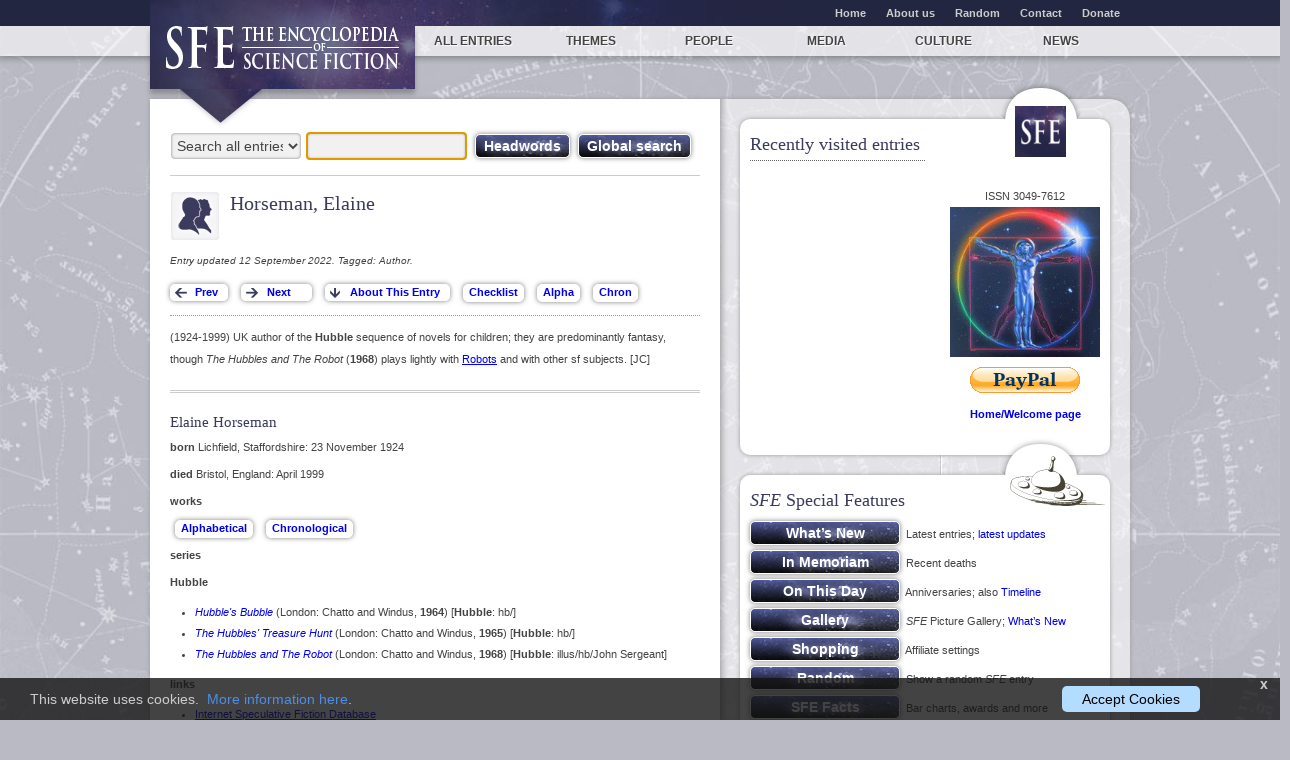

--- FILE ---
content_type: text/html; charset=UTF-8
request_url: https://sf-encyclopedia.com/entry/horseman_elaine
body_size: 5244
content:

  <!doctype html>
  <!--[if lt IE 7 ]> <html class="no-js ie6" lang="en"> <![endif]-->
  <!--[if IE 7 ]>    <html class="no-js ie7" lang="en"> <![endif]-->
  <!--[if IE 8 ]>    <html class="no-js ie8" lang="en"> <![endif]-->
  <!--[if (gte IE 9)|!(IE)]><![endif]-->
  <html class="no-js" lang="en">
  <head> 
    <meta charset="utf-8">
    <title>SFE: Horseman, Elaine</title>
    <meta http-equiv="X-UA-Compatible" content="IE=edge,chrome=1">
    <meta name="description" content="Welcome to the fourth edition of The Encyclopedia of Science Fiction." />
    <meta name="keywords" content="" />
    <meta name="viewport" content="width=device-width,initial-scale=1">
<!-- Google Analytics -->
<script>
window.ga=window.ga||function(){(ga.q=ga.q||[]).push(arguments)};ga.l=+new Date;
ga("create", "UA-24275979-1", "auto");
ga("send", "pageview");
</script>
<script async src="https://www.google-analytics.com/analytics.js"></script>
<!-- End Google Analytics -->
    <link rel="icon" href="favicon.ico" type="image/x-icon">
    <link rel="shortcut icon" href="favicon.ico" type="image/x-icon">
    <link rel="apple-touch-icon" href="apple-touch-icon.png">
    <link rel="stylesheet" href="/static/css/style.css?v=1">
    <link rel="stylesheet" href="/static/css/media-queries.css">
    <link rel="stylesheet" href="/css/cookie.css">
    <script src="/static/js/libs/modernizr-2.0.6.min.js"></script>

	<style media="screen" type="text/css">

   ::-moz-selection {
    background: navy !important;
   }


	html,
	body {
		margin:0;
		padding:0;
		height:100%;
	}
	#container {
		min-height:100%;
		position:relative;
	}
	#header {
		background:#ff0;
		padding:10px;
	}
	#body {
		padding-bottom:15px;	/* Height of the footer */
	}
	#footer {
		position:absolute;
		bottom:0;
		width:100%;
		height:15px;			/* Height of the footer */
		background:#6cf;
	}
	</style>
	<!--[if lt IE 7]>
	<style media="screen" type="text/css">
	#container {
		height:100%;
	}
	</style>
	<![endif]-->
   
  </head>
  <body style="overflow-x: hidden;">

  <div id="container">
  <div id="body">

  <div id="minorNavWrapper">
   <nav id="minornav" class="clearfix">
    <ul class="clearfix" style="font-weight: bold;">
     <li><a href="/">Home</a></li>
     <li><a href="/about-us">About us</a></li>
     <li><a href="/random.php">Random</a></li>
     <li><a href="/contact.php">Contact</a></li>
     <li><a href="/donate.php">Donate</a></li>
    </ul>
   </nav>
  </div>
  <div id="mainNavWrapper">
   <nav id="mainnav">
    <ul class="clearfix">
     <li class="home"><a title="Home page" href="https://sf-encyclopedia.com/"><img id="sfeLogoSmall" src="/static/img/sfe.png" alt="SFE: The Encyclopedia of Science Fiction"><img id="sfeLogo" src="/static/img/logo.png" alt="SFE: The Encyclopedia of Science Fiction"></a><span class="logoArrow"></span></li>

     <li class="section-all"><a href="https://sf-encyclopedia.com/category/0">All entries</a></li>
     <li class="section-themes"><a href="https://sf-encyclopedia.com/category/theme">Themes</a></li>
     <li class="section-authors"><a href="https://sf-encyclopedia.com/category/everyone">People</a></li>
     <li class="section-media"><a href="https://sf-encyclopedia.com/category/media">Media</a></li>
     <li class="section-culture"><a href="https://sf-encyclopedia.com/category/culture">Culture</a></li>
     <li class="section-news"><a href="https://sf-encyclopedia.com/news/">News</a></li>
    </ul>
   </nav>
  </div>

  <div id="main">
   <div class="colsWrapper clearfix">
   <div class="column mainCol clearfix" style="background-color:white !important;">

    
 <fieldset id="globalSearch">
  <form name="srchenter" method="post" action="/search.php">
   <select name="catfilter" class="searchFilter" style="width: 132px" title="Select entry category for headword or global search">
    <option value="">Search all entries</option>
  <option value="chk">Checklist titles</option><option value="art">Art</option>
  <option value="author">Author</option>
  <option value="award">Award</option>
  <option value="character">Character</option>
  <option value="comics">Comics</option>
  <option value="community">Community</option>
  <option value="critic">Critic</option>
  <option value="editor">Editor</option>
  <option value="fan">Fan</option>
  <option value="film">Film</option>
  <option value="game">Game</option>
  <option value="house name">House Name</option>
  <option value="international">International</option>
  <option value="music">Music</option>
  <option value="people">People (media)</option>
  <option value="poet">Poet</option>
  <option value="prelim">Prelim</option>
  <option value="publication">Publication</option>
  <option value="publisher">Publisher</option>
  <option value="radio">Radio</option>
  <option value="theatre">Theatre</option>
  <option value="theme">Theme</option>
  <option value="translator">Translator</option>
  <option value="tv">TV</option>
  
   </select>
   <input name="search" type="text" value="" style="margin: 0 0 5px 0; width: 155px !important;" onFocus="this.select()" onClick="this.select()" onHover="this.select()" class="searchText" id="defaultOpen">&nbsp;
   <input type="submit" value="Headwords" class="button primary" style="margin: 5px 0 0 0;; padding-left: 8px; padding-right: 8px">&nbsp;
   <input type="submit" name="glob" value="Global search" class="button primary" style="margin: 5px 0 0 0; padding-left: 8px; padding-right: 8px">
   <input type="text" name="eofmode" value="" hidden>
<div  style="display:none;">
  <p style="margin: 0px; float: left;"><input type="radio" name="tomeselect" value="sfe" checked> <i>Search SFE</i>
   &nbsp;&nbsp;<input type="radio" name="tomeselect" value="eof"> <i>Search EoF</i></p>
  <p style="margin: 0px; float: right;">
  <input type="checkbox" Name="noxref">&nbsp; <i>Omit cross-reference entries</i>
 &nbsp;</p>
 <script>
  document.srchenter.search.focus();
  document.addEventListener("keydown", function(event) {
   if (event.code == "PageDown" || event.code == "ArrowDown" || ( !event.getModifierState("NumLock") && (event.code == "Numpad2" || event.code == "Numpad3"))) {
    document.srchenter.search.blur();
   }
  })
 </script>
 </div>
 </form>
 </fieldset>

                
    <article class="entryArticle content STeditorial">

	<header class="entryHeader icon-author">
     <h1 class="entryTitle">Horseman, Elaine
     </h1>
    </header><p class='tagLine'>Entry updated 12 September 2022. Tagged: Author.</p><div class="browsingBtns">
           <span>
            <input class="button PNI previous" type="button" onclick="window.location.href='/next.php?id=p&entry=horseman_elaine'" value="Prev" />
        </span>
        <span>
            <input class="button PNI next" type="button" onclick="window.location.href='/next.php?&entry=horseman_elaine'" value="Next" />
        </span>
        <span>
            <input class="button PNI incoming" type="button" onclick="window.location.href='/incoming.php?entry=horseman_elaine'" value="About This Entry" title="What links to the entry; contributor initials explained; how to cite; other information" />
        </span>
<span><input class="button PNI" type="button" value="Checklist" onclick="window.location.hash='chklst'" ></span>
<span><input class="button PNI" type="button" value="Alpha" onclick="window.location.href='/chron.php?id=horseman_elaine&abc'" ></span>
   <span><input class="button PNI" type="button" value="Chron" onclick="window.location.href='/chron.php?id=horseman_elaine'" ></span>
   
  </div>

<p>(1924-1999) UK author of the <b>Hubble</b> sequence of novels for children; they are predominantly fantasy, though <i>The Hubbles and The Robot</i> (<b>1968</b>) plays lightly with <a href="/entry/robots">Robots</a> and with other sf subjects. [JC]</p>

<h3 id="chklst">Elaine Horseman</h3>

<p><b>born</b> Lichfield, Staffordshire: 23 November 1924</p>

<p><b>died</b> Bristol, England: April 1999</p>

<p><b>works</b></p>

<p><input type="button" value="Alphabetical" class="button PNI" onclick="window.location.href='/chron.php?id=horseman_elaine&abc'"> <input type="button" value="Chronological" class="button PNI" onclick="window.location.href='/chron.php?id=horseman_elaine'"></p>

<p><b>series</b></p>

<p><b>Hubble</b></p>
<ul class="x">
  <li><em><a href="/sfeshop.php?field-keywords=Hubble+Bubble&field-author=Horseman+Elaine" class="link-amazon" target="_blank">Hubble's Bubble</a></em> (London: Chatto and Windus, <b>1964</b>) [<b>Hubble</b>: hb/]</li>
  <li><em><a href="/sfeshop.php?field-keywords=The+Hubbles+Treasure+Hunt&field-author=Horseman+Elaine" class="link-amazon" target="_blank">The Hubbles' Treasure Hunt</a></em> (London: Chatto and Windus, <b>1965</b>) [<b>Hubble</b>: hb/]</li>
  <li><em><a href="/sfeshop.php?field-keywords=The+Hubbles+and+The+Robot&field-author=Horseman+Elaine" class="link-amazon" target="_blank">The Hubbles and The Robot</a></em> (London: Chatto and Windus, <b>1968</b>) [<b>Hubble</b>: illus/hb/John Sergeant]</li>
</ul>

<p><b>links</b></p>
<ul class="x">
  <li><a target="_blank" href="https://www.isfdb.org/cgi-bin/ea.cgi?204426">Internet Speculative Fiction Database</a></li>
</ul>

<p><b>previous versions of this entry</b></p>
   <ul><li><a href='https://web.archive.org/web/*/http://www.sf-encyclopedia.com/entry/horseman_elaine' target='_blank'>Internet Archive</a></li></ul><br /><br /></article></div>
        <div class="sideBarsWrapper">
         <div class="sideBarsColsWrapper clearfix">
          <div class="column sideBar12 clearfix">
           <div class="columnForm"><aside id="blogFeed" class="widget">
         <div class="content STeditorial clearfix">
          <h2>Recently visited entries<span style="background:url(/images/thingSFE2.png) !important"></span></h2><ul style='width: 50%; float: left;'>
   
  </ul>
<p align=center style="float:right; padding-top:20px; padding-bottom:20px;">ISSN 3049-7612<br />
     <a href="/facts.php?id=logo">
     <img src="/images/VitMan.gif" width=150 height=150 title="Click for larger version of this SFE logo"></a><br />
    <b><a href="/donate.php"><img src="/images/PayPal.png" WIDTH="110" HEIGHT="26" BORDER="0" /></a><br /><a href="/">Home/Welcome page</a></b></p><div style="margin-bottom:10px;"></div></div>
         </aside><aside id="blogFeed" class="widget">
         <div class="content STeditorial clearfix">
          <h2><i>SFE</i> Special Features<span></span></h2><p style="margin-top: 10px;"><input type="button" value="What&rsquo;s New" style="width: 150px !important;" class="button primary" onclick="window.location.href='/whatsnew.php'">&nbsp; Latest entries; <a href="/updated.php">latest updates</a></p>
   <p style="line-height:1.6em;"><input type="button" value="In Memoriam" style="width: 150px !important;" class="button primary" onclick="window.location.href='/timeline.php?rip'">&nbsp; Recent deaths</p>
   <p style="line-height:1.6em;"><input type="button" value="On This Day" style="width: 150px !important;" class="button primary" onclick="window.location.href='/today.php'">&nbsp; Anniversaries; also <a href="/timeline.php">Timeline</a></p>
   <p style="line-height:1.6em;"><input type="button" value="Gallery" style="width: 150px !important;" class="button primary" onclick="window.location.href='/gallery.php'">&nbsp; <i>SFE</i> Picture Gallery; <a href="/gallery.php?list&new">What&rsquo;s New</a></p>
   <p style="line-height:1.6em;"><input type="button" value="Shopping" style="width: 150px !important;" class="button primary" onclick="window.location.href='/sfeshop.php'">&nbsp; Affiliate settings</p>
   <p style="line-height:1.6em;"><input type="button" value="Random" style="width: 150px !important;" class="button primary" onclick="window.location.href='/random.php'">&nbsp; Show a random <i>SFE</i> entry</p>                <p style="line-height:1.6em;"><input type="button" value="SFE Facts" style="width: 150px !important;" class="button primary" onclick="window.location.href='/facts.php'">&nbsp; Bar charts, awards and more</p>
   <p style="line-height:1.6em;"><input type="button" value="Entry Data" style="width: 150px !important;" class="button primary" onclick="window.location.href='https://sf-encyclopedia.com/incoming.php?entry=horseman_elaine'">&nbsp; Incoming links, who wrote it, etc</p>
<p style="margin-bottom:15px;"><a href="/searching">Search help</a> | <a href="/rss.php" target="_blank">RSS feed</a> <img src="/static/img/external.gif"> | <a href="/fe/"><i>Encyclopedia of Fantasy</i></a>  <img src="/static/img/external.gif"></p><div style="margin-bottom:10px;"></div></div>
         </aside><aside id="connect" class="widget">
	<div class="content STeditorial clearfix">
		<h2>Connect with <i>SFE</i> <span></span></h2>
		<ul>
		 <li>
           <h3 style="text-align: left !important;"><a href="/donate.php">Donate towards <i>SFE</i> expenses</a></h3>
		 </li>
		 <li>
           <h3 style="text-align: left !important;"><a href="/contact.php">Send email feedback to the <i>SFE</i> editors</a></h3>
		 </li>
		 <li>
           <h3 style="text-align: left !important;"><a href="https://encyclopediaofsciencefiction.substack.com/"><i>SFE</i> on Substack</a></h3>
		 </li>
		 <li>
		  <h3 style="text-align: left !important;"><a href="https://bsky.app/profile/sfencyclopedia.bsky.social" target="_blank"><i>SFE</i> on BlueSky</a></h3>
		 </li>			
		 <li style=" display:none;">
		  <h3 style="text-align: left !important;"><a href="https://twitter.com/john_clute" target="_blank">John Clute on Twitter [X]</a></h3>
	       <a href="https://twitter.com/john_clute" class="twitter-follow-button">Follow @john_clute</a>
		  <script src="https://platform.twitter.com/widgets.js" type="text/javascript"></script>
		 </li>
		 <li style=" display:none;">
		  <h3 style="text-align: left !important;"><a href="https://twitter.com/sfencyclopedia" target="_blank"><i>SFE</i> on Twitter [X]</a></h3>
				<a href="https://twitter.com/sfencyclopedia" class="twitter-follow-button">Follow @sfencyclopedia</a>
				<script src="https://platform.twitter.com/widgets.js" type="text/javascript"></script>
		 </li>
		 <li>
		  <h3 style="text-align: left !important;"><a href="https://www.facebook.com/pages/Sf-Encyclopedia/138995776178949" target="_blank"><i>SFE</i> on Facebook</a></h3>
		 </li>			
		 <li>
		  <h3 style="text-align: left !important;"><a href="https://www.facebook.com/john.clute.5" target="_blank">John Clute on Facebook</a></h3>
		 </li>			
		 <li>
		  <h3 style="text-align: left !important;"><a href="https://mastodon.social/@SF_Encyclopedia" target="_blank"><i>SFE</i> on Mastodon</a></h3>
		 </li>			
		</ul>
	</div>
</aside>
     </div></div>
         </div>                  
        </div>
       </div>                  
      </div>

     </div>

<div id="cookieConsent">
    <div id="closeCookieConsent" onclick="hidepopup()">x</div>
    This website uses cookies. &nbsp;<a href="/cookies" target="_blank">More information here</a>. <a class="cookieConsentOK" onclick="setcookie()">Accept Cookies</a>
</div>

<script type="text/javascript">
 function hidepopup() {
  document.cookie = "hidecookiepopup=yes; path=/"; // session only
  document.getElementById("cookieConsent").style.display = "none";
 }
 function setcookie() {
  document.cookie = "cookiesOK=yes; max-age=31536000; path=/"; // 1 year
  document.getElementById("cookieConsent").style.display = "none";
 }
 var cookiestring = document.cookie;
// document.getElementById("connect").innerHTML = cookiestring; // TEST only
 if ( cookiestring.indexOf("cookiesOK=yes") == -1 ) {
  if ( cookiestring.indexOf("hidecookiepopup=yes") == -1 ) {
   document.getElementById("cookieConsent").style.display = "block";
  }
 }
</script>

      <div id="footer" style="background:#fff; padding: 5px;">
       <footer id="globalFooter" class="clearfix">
        <div id="credit">Website by Ansible Editions
        </div>
        <div id="credit" style="float: left !important; padding-left:20px;">Site and <i>SFE</i> content &copy; 2011-2026 John Clute &amp; David Langford</div>
       </footer>
      </div>
     </div>

    </body></html>